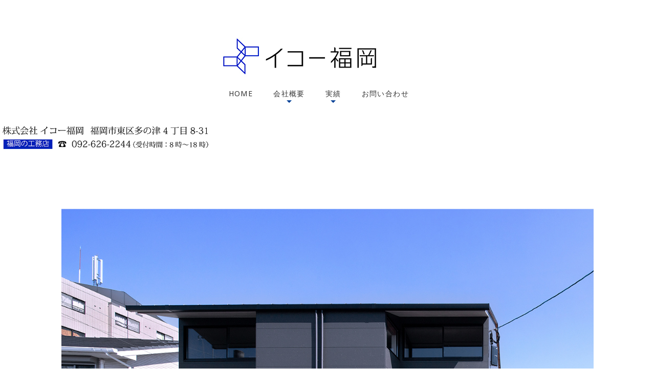

--- FILE ---
content_type: text/html
request_url: http://iko-f.com/mwnoie.html
body_size: 9524
content:
<!DOCTYPE html>
<html lang="ja-JP">
<head>
<meta http-equiv="content-type" content="text/html; charset=UTF-8">
<meta name="robots" content="index">
<meta name="viewport" content="width=device-width, initial-scale=1">
<meta name="description" content="福岡 住宅・病院・店舗の設計施工の工務店。イコー福岡">
<meta property="og:title" content="MWの家｜イコー福岡｜福岡 住宅・病院・店舗の工務店">
<meta property="og:type" content="website">
<meta property="og:image" content="http://iko-f.com//bdflashinfo/thumbnail.png">
<meta property="og:url" content="http://iko-f.com/mwnoie.html">
<meta property="og:site_name" content="イコー福岡">
<meta property="og:description" content="福岡 住宅・病院・店舗の設計施工の工務店。イコー福岡">
<link rel="canonical" href="http://iko-f.com/mwnoie.html">
<title>MWの家｜イコー福岡｜福岡 住宅・病院・店舗の工務店</title>
<link rel="stylesheet" type="text/css" href="_module/styles/bind.css" id="bind-css">
<link rel="stylesheet" type="text/css" href="_dress/pp007b/base.css?1722828828723">
<link rel="stylesheet" type="text/css" href="mwnoie.css?1722828828723c0100" id="page-css">
<link rel="stylesheet" type="text/css" href="_webfonts.css?1722828828732" id="webfont-css">
<script>
  (function(i,s,o,g,r,a,m){i['GoogleAnalyticsObject']=r;i[r]=i[r]||function(){
  (i[r].q=i[r].q||[]).push(arguments)},i[r].l=1*new Date();a=s.createElement(o),
  m=s.getElementsByTagName(o)[0];a.async=1;a.src=g;m.parentNode.insertBefore(a,m)
  })(window,document,'script','https://www.google-analytics.com/analytics.js','ga');

  ga('create', 'UA-88001574-1', 'auto');
  ga('send', 'pageview');

</script>
</head>
<body id="l-1" class="l-1 -dress_pp007b" data-type="responsive" data-ga-traking="true" data-page-animation="none">
<div id="page" class="bg-window ">
<div class="bg-document">
<noscript>
<div id="js-off">
<img src="_module/images/noscript.gif" alt="Enable JavaScript in your browser. このウェブサイトはJavaScriptをオンにしてご覧下さい。">
</div>
</noscript>
<div id="a-header" data-float="false" class="a-header   cssskin-_area_header">
<header>
<div class="site_frame">
<section>
<div id="bk7962" class="b-both_diff -right_large -sp-single_column -blog-article c-sp-space_init c-sp-padding_init is-sp-hide cssskin-_block_header_menu" data-bk-id="bk7962" data-shared="true" data-sharedname="_ヘッダ">
<div class=" g-column">
<div class=" column -col4"></div>
<div class=" column -col8">
<div class=" c-body">
<div class="c-img   ">
<a href="index.html" data-pid="18"><img src="_src/938/iko-rogo.jpg" alt="" id="imgsrc938_1"></a>
</div>
</div>
</div>
<div class=" column -col4">
<div class=" c-body">
 &nbsp;
<br>
<div class="c-img   ">
<img src="_src/1248/tel-2.jpg" alt="" id="imgsrc1248_1">
</div>
</div>
</div>
<div class=" column -col8">
<nav>
<div id="js-globalNavigation" data-slide-type="null" data-btn-position="top_fixed">
<div class=" js-motion">
<ul class="m-motion -f">
<li class=" c-center"><a href="index.html" data-pid="18">HOME</a></li>
<li class=" c-center"><a href="COMPANY3.html" data-pid="60">会社概要</a>
<ul data-template="menuf" class=" c-center">
<li><a href="COMPANY3.html" data-pid="60">イコー福岡とは</a></li>
<li><a href="pg29.html" data-pid="29">会社概要</a></li>
</ul></li>
<li class=" c-center"><a href="works.html" data-pid="33">実績</a>
<ul data-template="menuf" class=" c-center">
<li><a href="clinic.html" data-pid="66">医療</a></li>
<li><a href="jyutaku.html" data-pid="37">住宅</a></li>
<li><a href="tenpo.html" data-pid="785">オフィス・店舗</a></li>
</ul></li>
<li class=" c-center"><a href="contact.html" data-pid="21">お問い合わせ</a>&nbsp;</li>
</ul>
</div>
</div>
<div id="spNavigationTrigger" class=" c-sp_navigation_btn"></div>
</nav>
<p class=" c-body">&nbsp;</p>
</div>
</div>
</div>
</section>
</div>
</header>
</div>
<div id="a-billboard" class="a-billboard    cssskin-_area_billboard">
<div class="site_frame">
<section>
<div id="bk7963" class="b-headlines cssskin-_block_billboard" data-bk-id="bk7963">
<div class=" column -column1">
</div>
</div>
</section>
</div>
</div>
<main>
<div id="a-site_contents" class="a-site_contents  noskin">
<article>
<div class="site_frame">
<div class="g-column">
<div id="a-main" class="a-main column -col12 ">
<section>
<div id="bk7964" class="b-headlines c-space_normal c-sp-space_normal c-sp-padding_normal cssskin-_block_main" data-bk-id="bk7964">
<div class=" column -column1">
<div class="c-none c-center">
<span style="background-color:initial; font-size:1.2em; line-height:1.4;" class=" c-left"><span class="js-slide s-slide-bdWidthFull s-slide-auto s-slide-loop s-slide-size_limit" data-interval="4000" data-duration="800" data-width="1280" data-height="960" data-imagewidth="" data-imageheight="" data-apply-area="0" data-use-background="0"> <span class="s-slide-img"><img src="_src/14323/mw10.jpg" alt=""> </span><span class="s-slide-img"><img src="_src/14314/mw1.jpg" alt=""> </span><span class="s-slide-img"><img src="_src/14315/mw2.jpg" alt=""> </span><span class="s-slide-img"><img src="_src/14316/mw3.jpg" alt=""> </span><span class="s-slide-img"><img src="_src/14317/mw4.jpg" alt=""> </span><span class="s-slide-img"><img src="_src/14318/mw5.jpg" alt=""> </span><span class="s-slide-img"><img src="_src/14319/mw6.jpg" alt=""> </span><span class="s-slide-img"><img src="_src/14320/mw7.jpg" alt=""> </span><span class="s-slide-img"><img src="_src/14321/mw8.jpg" alt=""> </span><span class="s-slide-img"><img src="_src/14322/mw9.jpg" alt=""> </span> </span>&nbsp;</span>
</div>
<div class="c-none c-left">
<span style="background-color:initial; line-height:1.4;" class=" d-small_font c-left"><a href="clinic.html" data-pid="66">&lt; 戻る</a><br></span>
</div>
</div>
</div>
</section>
</div>
</div>
</div>
</article>
</div>
</main>
<div id="a-footer" data-float="false" class="a-footer   cssskin-_area_footer">
<footer>
<div class="site_frame">
<div id="bk7970" class="b-plain -blog-article c-sp-space_normal bd-sm-smart cssskin-_block_footer" data-bk-id="bk7970" data-shared="true" data-sharedname="_トップへ">
<div class=" column -column1">
<div class="c-none c-center">
<a href="#" class="c-link_top js-link_scroller"><span>ページトップへ</span></a>
</div>
</div>
</div>
<div id="bk7971" class="b-plain -blog-article c-sp-space_narrow c-padding_normal c-sp-padding_normal cssskin-_block_footer" data-bk-id="bk7971" data-shared="true" data-sharedname="_フッタ">
<div class=" g-column -col3 -sp-col1">
<div class=" column -column1">
<div class=" c-body c-left">
<span class=" d-smallest_font d-ming"><a href="index.html" data-pid="18" class="btn-default">トップ</a></span>
</div>
<div class=" c-body c-left">
<span class=" d-smallest_font d-ming"><a href="COMPANY3.html" data-pid="60" class="btn-default">イコー福岡とは</a></span>
</div>
<div class=" c-body c-left">
<span class=" d-smallest_font d-ming"><a href="pg29.html" data-pid="29" class="btn-default">会社概要</a></span>
</div>
</div>
<div class=" column -column2">
<div class=" c-body c-left">
<span class=" d-smallest_font d-ming"><a href="works.html" data-pid="33" class="btn-default">実績</a></span>
</div>
<div class=" c-body c-left">
<span class=" d-smallest_font d-ming"><a href="clinic.html" data-pid="66" class="btn-default">医療</a></span>
</div>
<div class=" c-body c-left">
<span class=" d-smallest_font d-ming"><a href="jyutaku.html" data-pid="37" class="btn-default">住宅</a></span>
</div>
<div class=" c-body c-left">
<span class=" d-smallest_font"><a href="tenpo1.html" data-pid="366" class="btn-default">オフィス・店舗</a></span>
</div>
<p class=" c-body"><span style="color:#ffffff;" class=" d-smallest_font d-ming"><a href="contact.html" data-pid="21" class="btn-default">お問い合わせ</a></span></p>
</div>
<div class=" column -column3 -column-lasts">
<div class=" c-body c-left">
<span style="color:#ffffff;" class=" d-small_font d-ming">福岡 住宅・病院・店舗の工務店。イコー福岡</span>
</div>
<div class=" c-body c-left">
<span style="color:#ffffff;" class=" d-small_font d-ming">株式会社イコー福岡</span>
</div>
<div class=" c-body c-left">
<span style="color:#ffffff;" class=" d-small_font d-ming">〒813-0034　福岡市東区多の津4丁目8-31</span>
</div>
<div class=" c-body c-left">
<span style="color:#ffffff;" class=" d-small_font d-ming">TEL：092-626-2244　FAX：092-626-2240</span>
</div>
</div>
</div>
</div>
</div>
</footer>
</div>
</div>
</div>
<script type="text/javascript">
<!--
var css_list = ['//fonts.googleapis.com/css?family=Noto Sans:regular,italic,700,700italic','//fonts.googleapis.com/css?family=Pathway Gothic One:regular','_cssskin/_area_side_a.css','_cssskin/_area_billboard.css','_cssskin/_area_ghost_header.css','_cssskin/_area_main.css','_cssskin/_area_header.css','_cssskin/_area_side_b.css','_cssskin/_area_footer.css','_cssskin/_block_footer.css','_cssskin/_block_header_menu.css','_cssskin/_block_side_a.css','_cssskin/_block_side_b.css','_cssskin/_block_billboard.css','_cssskin/_block_main.css','_csslinkbtn/btn-import.css'];
//-->
</script>
<script src="_module/lib/lib.js"></script>
<script src="_module/scripts/bind.js" id="script-js"></script>
<!--[if lt IE 9]><script src="_module/lib/html5shiv.min.js"></script><![endif]-->
<!-- custom_tags_start -->
<script type="text/javascript">
</script>
<!-- custom_tags_end -->
</body>
</html>

--- FILE ---
content_type: text/css
request_url: http://iko-f.com/_dress/pp007b/base.css?1722828828723
body_size: 15592
content:
@charset "utf-8";.-dress_pp007b .a-header .m-motion.-j {vertical-align:bottom;}.-dress_pp007b .c-page_title {font-size:3em;color:#000000;}.-dress_pp007b .c-lead {background-position:center bottom;background-repeat:no-repeat;color:#000000;padding-bottom:20px;background-image:url("images/pp007_b_2.png");}.-dress_pp007b .c-title {background-color:rgb(0,63,150);background-repeat:no-repeat;background-position:center bottom;letter-spacing:0.1em;font-size:2em;line-height:1.3;display:inline-block;color:#ffffff;padding-right:2em;padding-left:2em;margin:0px;}.-dress_pp007b .c-small_headline {color:#000000;border-left:8px solid #ff8d04;padding-left:10px;}.-dress_pp007b .c-hr {border-right-style:none;border-left-style:none;border-top-style:none;border-bottom:2px dotted #cccccc;}.-dress_pp007b .c-body {color:#000000;font-size:14px;margin-top:20px;}.-dress_pp007b .c-large_headline {color:#000000;margin-bottom:10px;}.-dress_pp007b .c-enclosure {background-color:rgb(255,255,255);font-size:0.6em;border-style:none;}.-dress_pp007b .m-motion.-j .lavalamp-object {background-image:url("images/pp007_01_021.png");background-repeat:no-repeat;background-position:center bottom;border-style:none;margin-top:26px;}.-dress_pp007b .m-motion.-j li {display:inline-block;float:none;margin-top:1em;margin-right:-1.5em;margin-left:-1.5em;}.-dress_pp007b .m-motion.-j {text-align:center;}.-dress_pp007b .m-motion.-g .lavalamp-object {background-color:rgb(255,141,4);}.-dress_pp007b .m-motion.-j a {color:#000000;font-size:1.2em;}.-dress_pp007b .m-motion.-j li .c-unlink {color:#000000;font-size:1.2em;}.-dress_pp007b .m-motion.-i li a {background-color:rgb(0,63,150);color:#ffffff;}.-dress_pp007b .m-motion.-h li a {color:#ffffff;background-color:rgb(0,63,150);}.-dress_pp007b .m-motion.-f > li > a + ul:before {border-top:5px solid #003f96;}.-dress_pp007b .m-motion.-f > li > .c-unlink + ul:before {border-top:5px solid #003f96;}.-dress_pp007b .m-motion.-f > li > ul li:first-child:before {border-bottom:5px solid #003f96;}.-dress_pp007b .m-motion.-f > li > ul > li a {background-color:rgb(0,63,150);color:#ffffff;}.-dress_pp007b .m-motion.-f > li > ul > li .c-unlink {color:#ffffff;background-color:rgb(0,63,150);}.-dress_pp007b .m-motion.-f li a:hover {background-color:transparent;}.-dress_pp007b .m-motion.-f > li > ul > li a:hover {background-color:rgb(255,141,4);}.-dress_pp007b .c-menu.-menu_a li {border-style:none;}.-dress_pp007b .c-menu.-menu_a {border-style:none;}.-dress_pp007b .c-menu.-menu_b {border-style:none;}.-dress_pp007b .c-menu.-menu_b li {border-style:none;}.-dress_pp007b .c-menu.-menu_c li a {background-color:rgb(0,63,150);color:#ffffff;line-height:2;}.-dress_pp007b .c-menu.-menu_c li .c-unlink {background-color:rgb(0,63,150);color:#ffffff;line-height:2;}.-dress_pp007b .c-menu.-menu_c {background-color:rgb(0,63,150);}.-dress_pp007b .c-menu.-menu_d li a {background-color:rgb(0,63,150);color:#ffffff;}.-dress_pp007b .c-menu.-menu_d li .c-unlink {color:#ffffff;background-color:rgb(0,63,150);}.-dress_pp007b .c-menu.-menu_d {background-color:rgb(0,63,150);}.-dress_pp007b .c-menu.-menu_e {background-image:url("images/transparent.gif");background-image:linear-gradient(to bottom,#003f96 50%,#004496 50%);border-style:none;}.-dress_pp007b .c-menu.-menu_e li a {background-image:linear-gradient(to bottom,#003f96 50%,#004496 50%);color:#ffffff;}.-dress_pp007b .c-menu.-menu_e li .c-unlink {background-image:linear-gradient(to bottom,#003f96 50%,#004496 50%);color:#ffffff;}.-dress_pp007b .c-menu.-menu_e li ul {margin-left:0px;}.-dress_pp007b .c-menu li a {border-style:none;}.-dress_pp007b .m-motion li a {border-style:none;}.-dress_pp007b .c-menu.-menu_c li {border-style:none;}.-dress_pp007b .c-menu.-menu_c li a:hover {color:#ff8d04;}.-dress_pp007b .m-motion.-f > li > a:hover {border-style:none;}.-dress_pp007b .c-menu.-menu_d li a:hover {color:#ff8d04;}.-dress_pp007b .c-list_table {border-style:none;}.-dress_pp007b .c-list_table td {vertical-align:text-top;border-right-style:none;border-left-style:none;border-top-style:none;border-bottom:1px dotted #cccccc;}.-dress_pp007b .c-list_table th {vertical-align:text-top;border-right-style:none;border-left-style:none;border-top-style:none;border-bottom:1px dotted #cccccc;}.-dress_pp007b .c-list_news {border-style:none;}.-dress_pp007b .c-list_news th {border-right-style:none;border-left-style:none;border-top-style:none;border-bottom:2px dotted #cccccc;}.-dress_pp007b .c-list_news td {border-right-style:none;border-left-style:none;border-top-style:none;border-bottom:2px dotted #cccccc;}.-dress_pp007b .c-cart .c-cart_table th {border:1px solid #9f9f9f;}.-dress_pp007b .c-cart .c-cart_table td {border:1px solid #9f9f9f;}.-dress_pp007b .c-link_top {background-image:url("images/pp007.png");height:33px;background-repeat:no-repeat;background-position:center top;display:inline-block;width:90px;line-height:1;opacity:1;vertical-align:bottom;padding:0px;margin:0px;}.-dress_pp007b .c-link_top span {display:none;}.-dress_pp007b .b-tab_navigation li a {background-color:rgb(255,255,255);border-style:none;}.-dress_pp007b.b-tab_navigation li a {background-color:rgb(255,255,255);border-style:none;}.-dress_pp007b .b-tab_navigation li.-active a {background-color:rgb(0,63,150);color:#ffffff;}.-dress_pp007b.b-tab_navigation li.-active a {background-color:rgb(0,63,150);color:#ffffff;}.-dress_pp007b .b-tab_navigation li a:hover {background-color:rgb(0,63,150);color:#ffffff;}.-dress_pp007b.b-tab_navigation li a:hover {background-color:rgb(0,63,150);color:#ffffff;}.-dress_pp007b .b-accordion_navigation.-active a {background-color:rgb(0,63,150);color:#ffffff;}.-dress_pp007b.b-accordion_navigation.-active a {background-color:rgb(0,63,150);color:#ffffff;}.-dress_pp007b .b-accordion_navigation a:hover {background-color:rgb(0,63,150);color:#ffffff;}.-dress_pp007b.b-accordion_navigation a:hover {background-color:rgb(0,63,150);color:#ffffff;}.-dress_pp007b .b-accordion_navigation a {background-color:rgb(255,255,255);border-style:none;}.-dress_pp007b.b-accordion_navigation a {background-color:rgb(255,255,255);border-style:none;}.-dress_pp007b .b-tab_contents {padding:1em;}.-dress_pp007b.b-tab_contents {padding:1em;}.-dress_pp007b .b-accordion .column {padding:1em;}.-dress_pp007b.b-accordion .column {padding:1em;}.-dress_pp007b .b-both_diff .c-large_headline {border-bottom:2px solid #003f96;padding-bottom:15px;}.-dress_pp007b.b-both_diff .c-large_headline {border-bottom:2px solid #003f96;padding-bottom:15px;}.-dress_pp007b .a-header .column.-column3 {vertical-align:middle;padding-top:1.4em;}.-dress_pp007b .a-footer {line-height:0.5;}.-dress_pp007b .a-billboard .b-both_diff .c-img {background-color:rgb(226,4,27);}.-dress_pp007b .a-main .b-both_diff .c-img {text-align:center;margin:0px;}.-dress_pp007b .a-footer .b-float .c-title {font-size:3em;}.-dress_pp007b .a-site_contents {padding-top:50px;}.-dress_pp007b .a-header .column {margin-bottom:0px;}.-dress_pp007b .a-footer .c-title {background-color:transparent;color:#003f96;line-height:2;font-size:3em;display:block;background-image:url("images/transparence.png");}.-dress_pp007b .a-header .b-plain .column.-column1 {background-color:rgb(0,63,150);padding-top:20px;}.-dress_pp007b .a-header .c-body {margin:0px 15px 0px 0px;}.-dress_pp007b .a-header .-col3 > .column .c-body {font-size:23px;}.-dress_pp007b .a-footer .b-both_diff .c-credit {text-align:right;color:#ffffff;}.-dress_pp007b .a-footer .b-both_diff {color:#ffffff;background-color:rgb(0,63,150);}.-dress_pp007b .a-footer .b-both_diff.-left_large .column.-col8 {text-align:left;}.-dress_pp007b .a-footer .b-both_diff.-left_large .column.-col4 {text-align:right;}.-dress_pp007b .a-footer .b-both_diff .c-body {color:#ffffff;margin:0px;}.-dress_pp007b .a-footer .b-both_diff.-right_large .column.-col4 {text-align:left;vertical-align:text-bottom;}.-dress_pp007b .a-footer .b-both_diff.-right_large .column.-col8 {text-align:right;vertical-align:text-bottom;}.-dress_pp007b .a-header a {border-style:none;}.-dress_pp007b .a-footer a {border-style:none;}.-dress_pp007b .a-header .c-title {background-color:transparent;background-image:url("images/transparence.png");text-align:center;color:#003f96;}.-dress_pp007b .a-billboard {color:#ffffff;background-color:rgb(51,51,51);}.-dress_pp007b .a-billboard .c-title {background-color:transparent;background-image:url("images/transparence.png");display:block;color:#ffffff;}.-dress_pp007b .a-billboard .c-lead {background-image:url("images/transparence.png");color:#ffffff;}.-dress_pp007b .a-billboard .c-body {color:#ffffff;}.-dress_pp007b .a-billboard .c-large_headline {color:#ffffff;}.-dress_pp007b .a-billboard .c-blockquote {color:#ffffff;}.-dress_pp007b .a-billboard .c-note {color:#ffffff;}.-dress_pp007b .a-billboard .c-credit {color:#ffffff;}.-dress_pp007b .a-billboard .c-page_title {color:#ffffff;}.-dress_pp007b .a-billboard .b-plain .c-title {padding:1em;}.-dress_pp007b .a-header .b-plain .column.-column3 {vertical-align:middle;padding-top:1.4em;}.-dress_pp007b .a-header .b-album .c-title {display:block;text-align:center;}.-dress_pp007b .a-billboard a {color:#ffffff;border-style:none;}.-dress_pp007b .a-billboard .c-small_headline {color:#ffffff;}.-dress_pp007b .a-billboard .c-enclosure {color:#555555;}.-dress_pp007b .a-side-b .b-headlines .c-enclosure {background-color:rgba(255, 255, 255, 0.5);}.-dress_pp007b .a-footer .c-enclosure {background-color:rgba(255, 255, 255, 0.5);}.-dress_pp007b .a-footer .b-both_diff .c-title {color:#ffffff;}.-dress_pp007b .a-footer .b-both_diff .c-page_title {color:#ffffff;}.-dress_pp007b .a-footer .b-both_diff .c-note {color:#ffffff;}.-dress_pp007b .a-footer .b-both_diff .c-blockquote {color:#ffffff;}.-dress_pp007b .a-footer .b-both_diff .c-img_comment {color:#ffffff;}.-dress_pp007b .a-footer .b-both_diff .c-lead {color:#ffffff;}.-dress_pp007b .a-footer .b-both_diff .c-small_headline {color:#ffffff;}.-dress_pp007b .a-footer .b-both_diff .c-large_headline {color:#ffffff;}.-dress_pp007b .bg-window {background-image:url("images/pp007a.png");background-repeat:repeat;}.-dress_pp007b a:hover {opacity:1;color:#ff8d04;border-color:#fff168;}.-dress_pp007b  {letter-spacing:0.1em;}.-dress_pp007b a {color:#000000;border-right-style:none;border-left-style:none;border-left-color:#000000;border-top-color:#000000;border-right-color:#000000;border-top-style:none;border-bottom:1px dotted #000000;}.-dress_pp007b a:active {color:#000000;}.-dress_pp007b ::selection {color:#000000;}.-dress_pp007b .a-billboard .c-enclosure a {color:#003f96;}.-dress_pp007b .a-billboard .b-tab a {color:#ff8d04;}.-dress_pp007b .a-billboard .b-accordion a {color:#ff8d04;}.-dress_pp007b .a-billboard .b-accordion .c-current {color:#ffffff;background-color:#003f96;}.-dress_pp007b .a-billboard .m-motion.-j a {color:#ffffff;}.-dress_pp007b .a-billboard .m-motion.-j .c-unlink {color:#ffffff;}.-dress_pp007b .a-billboard .m-motion.-f a {color:#ffffff;}.-dress_pp007b .a-billboard .m-motion.-f .c-unlink {color:#ffffff;}.-dress_pp007b .a-billboard .m-motion.-g a {color:#ffffff;}.-dress_pp007b .a-billboard .m-motion.-g .c-unlink {color:#ffffff;}.-dress_pp007b .a-billboard .b-accordion .column {background-color:transparent;}.-dress_pp007b .c-blog-new {color:#ffffff;background-color:#ff8d04;}.-dress_pp007b .c-blog-category {margin:1em;}.-dress_pp007b .-blog-article .c-title {text-align:center;width:100%;}.-dress_pp007b .-blog-article .c-small_headline {margin-top:2em;}.-dress_pp007b .a-header .c-menu.-menu_a a {color:#ffffff;}.-dress_pp007b .a-billboard .c-menu.-menu_a a {color:#ffffff;}.-dress_pp007b .a-billboard .c-menu.-menu_b a {color:#ffffff;}.-dress_pp007b .a-header .c-menu.-menu_b a {color:#ffffff;}.-dress_pp007b .a-header .m-motion.-g a {color:#ffffff;}@media only screen and (max-width: 641px) {.-dress_pp007b .c-blockquote {font-size:1em;}.-dress_pp007b .c-page_title {font-size:2em;}.-dress_pp007b .c-title {font-size:1.5em;}.-dress_pp007b .c-large_headline {font-size:1.2em;margin-top:20px;}.-dress_pp007b .c-small_headline {font-size:1.2em;}.-dress_pp007b .c-body {font-size:13px;}.-dress_pp007b .c-lead {font-size:1em;font-weight:bold;}.-dress_pp007b .c-list_news td {padding:0px 0px 1em 0px;}.-dress_pp007b .c-list_news th {border-style:none;padding:1em 0px 0em 0px;}.-dress_pp007b .a-site_contents {padding:0px;}.-dress_pp007b .a-footer .c-page_title {text-align:center;}.-dress_pp007b .a-footer .c-img {margin:0px;}.-dress_pp007b .a-footer .c-credit {text-align:center;}.-dress_pp007b .a-footer .c-title {text-align:center;}.-dress_pp007b .a-header .-col3 > .column {float:left;}.-dress_pp007b .a-header .b-plain .column.-column3 {text-align:right;}.-dress_pp007b .a-footer .b-both_diff.-right_large .column.-col4 {width:15%;}.-dress_pp007b .a-footer .b-both_diff.-right_large .column.-col8 {width:83%;}.-dress_pp007b .c-device_outer {background-color:#003f96;}.-dress_pp007b .c-device_outer .c-device_changer {color:#ffffff;border:1px solid rgb(255, 255, 255);}.-dress_pp007b .a-header {line-height:0;}}@media print,screen and (max-width: 768px) {.-dress_pp007b #js-globalNavigation {background-image:url("images/00.png");box-shadow:0px 0px 10px rgba(0, 0, 0, 0.65);width:96%;}.-dress_pp007b #js-globalNavigation .c-menu li,.-dress_pp007b #js-globalNavigation .m-motion li {background-color:transparent;background-image:url("images/transparence.png");}.-dress_pp007b #spNavigationTrigger {border-radius:6px;margin-top:20px;}.-dress_pp007b .m-motion.-g li {border-style:none;}.-dress_pp007b .m-motion.-g {border-style:none;}.-dress_pp007b .m-motion.-j li {border-style:none;}.-dress_pp007b .m-motion.-j {border-style:none;}.-dress_pp007b .m-motion.-f > li > ul > li a {background-color:transparent;color:#777777;}.-dress_pp007b .m-motion.-f > li > ul > li .c-unlink {background-color:transparent;color:#777777;}.-dress_pp007b .m-motion.-f li {border-style:none;}.-dress_pp007b .m-motion.-f {border-style:none;}.-dress_pp007b .m-motion.-f li a:hover {background-color:transparent;}.-dress_pp007b .m-motion.-f > li > ul > li a:hover {background-color:transparent;}.-dress_pp007b .m-motion.-i li {border-style:none;}.-dress_pp007b .m-motion.-h li {border-style:none;}.-dress_pp007b .c-menu.-v.-menu_a li a {border-style:none;}.-dress_pp007b .c-menu.-v.-menu_a li .c-unlink {border-style:none;}.-dress_pp007b .c-menu.-v.-menu_b li a {border-style:none;}.-dress_pp007b .c-menu.-v.-menu_b li .c-unlink {border-style:none;}.-dress_pp007b .c-menu.-menu_c {padding:0px;}.-dress_pp007b #js-globalNavigation .c-menu,.-dress_pp007b #js-globalNavigation .m-motion {background-color:transparent;background-image:url("images/pp007a.png");border-style:none;}.-dress_pp007b #js-globalNavigation .c-menu li a,.-dress_pp007b #js-globalNavigation .m-motion li a {background-color:transparent;background-image:url("images/transparence.png");color:#555555;text-align:left;border-style:none;padding:0px 20px 0px 20px;}.-dress_pp007b #js-globalNavigation .c-menu li .c-unlink,.-dress_pp007b #js-globalNavigation .m-motion li .c-unlink {background-color:transparent;background-image:url("images/transparence.png");text-align:left;color:#555555;border-style:none;padding:0px 20px 0px 20px;}.-dress_pp007b #js-globalNavigation .c-menu li.c-sp-closer,.-dress_pp007b #js-globalNavigation .m-motion li.c-sp-closer {text-align:right;padding-top:10px;}.-dress_pp007b #js-globalNavigation .c-menu li.c-sp-closer a,.-dress_pp007b #js-globalNavigation .m-motion li.c-sp-closer a {text-align:right;}.-dress_pp007b .m-motion.-f > li {text-align:left;}.-dress_pp007b .m-motion.-f > li > ul > li {text-align:left;}}/* created version 8.13*/

--- FILE ---
content_type: text/css
request_url: http://iko-f.com/mwnoie.css?1722828828723c0100
body_size: 4974
content:
#a-header,#a-ghost_header,#a-billboard,#a-site_contents,#a-footer{max-width:100%}#a-site_contents{max-width:1160px}#page .bg-document{background-image:none}#page{background-image:none}body{background-color:#fff}#a-billboard{background-color:transparent}#a-side-a{padding:0 30px 0 0}@media only screen and (max-width:641px){#a-header{padding:0}#a-ghost_header{padding:0}#a-billboard{padding:0}#a-main{padding:0}#a-side-a{padding:0 30px 0 30px}#a-side-b{padding:0}#a-footer{padding:0}}#bk7962{background-color:#fff}#bk7964{background-color:transparent}#bk7964>div{margin:0 auto;max-width:100%}#bk7964>div{padding-left:60px;padding-top:30px;padding-right:60px;padding-bottom:60px}#bk7965>div{padding-left:0;padding-top:0;padding-right:0;padding-bottom:30px}#bk7970>div{padding-left:0;padding-top:30px;padding-right:0;padding-bottom:0}#bk7966>div{padding-left:0;padding-top:0;padding-right:0;padding-bottom:0}#bk7971{background-color:#003f96}#bk7968>div{padding-left:0;padding-top:16px;padding-right:0;padding-bottom:0}@media only screen and (max-width:641px){#bk7962.b-plain>.column,#bk7962.b-plain>.g-column,#bk7962.b-both_diff>.column,#bk7962.b-both_diff>.g-column,#bk7962.b-headlines>.column,#bk7962.b-headlines>.g-column,#bk7962.b-album>.column,#bk7962.b-album>.g-column,#bk7962.b-tab>.column,#bk7962.b-tab>.g-column,#bk7962.b-accordion>.column,#bk7962.b-accordion>.g-column{margin:0 auto;max-width:100%}#bk7963.b-plain>.column,#bk7963.b-plain>.g-column,#bk7963.b-both_diff>.column,#bk7963.b-both_diff>.g-column,#bk7963.b-headlines>.column,#bk7963.b-headlines>.g-column,#bk7963.b-album>.column,#bk7963.b-album>.g-column,#bk7963.b-tab>.column,#bk7963.b-tab>.g-column,#bk7963.b-accordion>.column,#bk7963.b-accordion>.g-column{margin:0 auto;max-width:100%}#bk7964.b-plain>.column,#bk7964.b-plain>.g-column,#bk7964.b-both_diff>.column,#bk7964.b-both_diff>.g-column,#bk7964.b-headlines>.column,#bk7964.b-headlines>.g-column,#bk7964.b-album>.column,#bk7964.b-album>.g-column,#bk7964.b-tab>.column,#bk7964.b-tab>.g-column,#bk7964.b-accordion>.column,#bk7964.b-accordion>.g-column{margin:0 auto;max-width:1020px}#bk7964>div{padding-left:15px;padding-top:15px;padding-right:15px;padding-bottom:15px}#bk7965.b-plain>.column,#bk7965.b-plain>.g-column,#bk7965.b-both_diff>.column,#bk7965.b-both_diff>.g-column,#bk7965.b-headlines>.column,#bk7965.b-headlines>.g-column,#bk7965.b-album>.column,#bk7965.b-album>.g-column,#bk7965.b-tab>.column,#bk7965.b-tab>.g-column,#bk7965.b-accordion>.column,#bk7965.b-accordion>.g-column{margin:0 auto;max-width:100%}#bk7965>div{padding-left:15px;padding-top:15px;padding-right:15px;padding-bottom:15px}#bk7969.b-plain>.column,#bk7969.b-plain>.g-column,#bk7969.b-both_diff>.column,#bk7969.b-both_diff>.g-column,#bk7969.b-headlines>.column,#bk7969.b-headlines>.g-column,#bk7969.b-album>.column,#bk7969.b-album>.g-column,#bk7969.b-tab>.column,#bk7969.b-tab>.g-column,#bk7969.b-accordion>.column,#bk7969.b-accordion>.g-column{margin:0 auto;max-width:100%}#bk7970.b-plain>.column,#bk7970.b-plain>.g-column,#bk7970.b-both_diff>.column,#bk7970.b-both_diff>.g-column,#bk7970.b-headlines>.column,#bk7970.b-headlines>.g-column,#bk7970.b-album>.column,#bk7970.b-album>.g-column,#bk7970.b-tab>.column,#bk7970.b-tab>.g-column,#bk7970.b-accordion>.column,#bk7970.b-accordion>.g-column{margin:0 auto;max-width:100%}#bk7970>div{padding-left:0;padding-top:30px;padding-right:0;padding-bottom:0}#bk7966.b-plain>.column,#bk7966.b-plain>.g-column,#bk7966.b-both_diff>.column,#bk7966.b-both_diff>.g-column,#bk7966.b-headlines>.column,#bk7966.b-headlines>.g-column,#bk7966.b-album>.column,#bk7966.b-album>.g-column,#bk7966.b-tab>.column,#bk7966.b-tab>.g-column,#bk7966.b-accordion>.column,#bk7966.b-accordion>.g-column{margin:0 auto;max-width:100%}#bk7966>div{padding-left:15px;padding-top:15px;padding-right:15px;padding-bottom:15px}#bk7971.b-plain>.column,#bk7971.b-plain>.g-column,#bk7971.b-both_diff>.column,#bk7971.b-both_diff>.g-column,#bk7971.b-headlines>.column,#bk7971.b-headlines>.g-column,#bk7971.b-album>.column,#bk7971.b-album>.g-column,#bk7971.b-tab>.column,#bk7971.b-tab>.g-column,#bk7971.b-accordion>.column,#bk7971.b-accordion>.g-column{margin:0 auto;max-width:100%}#bk7967.b-plain>.column,#bk7967.b-plain>.g-column,#bk7967.b-both_diff>.column,#bk7967.b-both_diff>.g-column,#bk7967.b-headlines>.column,#bk7967.b-headlines>.g-column,#bk7967.b-album>.column,#bk7967.b-album>.g-column,#bk7967.b-tab>.column,#bk7967.b-tab>.g-column,#bk7967.b-accordion>.column,#bk7967.b-accordion>.g-column{margin:0 auto;max-width:1020px}#bk7968.b-plain>.column,#bk7968.b-plain>.g-column,#bk7968.b-both_diff>.column,#bk7968.b-both_diff>.g-column,#bk7968.b-headlines>.column,#bk7968.b-headlines>.g-column,#bk7968.b-album>.column,#bk7968.b-album>.g-column,#bk7968.b-tab>.column,#bk7968.b-tab>.g-column,#bk7968.b-accordion>.column,#bk7968.b-accordion>.g-column{margin:0 auto;max-width:1020px}#bk7968>div{padding-left:15px;padding-top:15px;padding-right:15px;padding-bottom:60px}}

--- FILE ---
content_type: text/css
request_url: http://iko-f.com/_webfonts.css?1722828828732
body_size: 531
content:
@charset "utf-8";
.c-body,li,dt,dd,th,td { font-family: 'Noto Sans', sans-serif; }
.c-large_headline { font-family: 'Noto Sans', sans-serif; }
.c-small_headline { font-family: 'Noto Sans', sans-serif; }
.c-lead { font-family: 'Noto Sans', sans-serif; }
.c-blockquote { font-family: 'Noto Sans', sans-serif; }
.c-enclosure { font-family: 'Noto Sans', sans-serif; }
.c-note { font-family: 'Noto Sans', sans-serif; }
.c-credit { font-family: 'Noto Sans', sans-serif; }
.c-page_title { font-family: 'Pathway Gothic One', sans-serif; }


--- FILE ---
content_type: text/css
request_url: http://iko-f.com/_cssskin/_block_header_menu.css
body_size: 529
content:
@charset "UTF-8";

.cssskin-_block_header_menu .column.-column1 {
  width: 8% !important;
  height: 80px;
}

.cssskin-_block_header_menu .column.-column2 {
  width: 72% !important;
}

.cssskin-_block_header_menu .column.-column3 {
  width: 20% !important;
  height: 80px;
}

@media (max-width: 641px) {
.cssskin-_block_header_menu .column.-column1 {
  width: 20% !important;
}

.cssskin-_block_header_menu .column.-column2 {
  width: 5% !important;
}

.cssskin-_block_header_menu .column.-column3 {
  width: 75% !important;
}

}


--- FILE ---
content_type: text/css
request_url: http://iko-f.com/_csslinkbtn/btn-import.css
body_size: 163
content:
@import url("btn-default.css");
@import url("btn-primary.css");
@import url("btn-submit.css");
@import url("btn-info.css");
@import url("btn-attention.css");


--- FILE ---
content_type: text/css
request_url: http://iko-f.com/_plugins/slide/bdWidthFull/style.css
body_size: 1477
content:
.box_widthFull{
	position: relative;
	width: 100%;
	overflow: hidden;
	vertical-align: top;
}

.box_widthFull > ul{
	position: relative;
	list-style: none;
	margin: 0px;
}

.box_widthFull > ul:after{
	content: "";
	clear: both;
	height: 0;
	display: block;
	visibility: hidden;
}

.box_widthFull > ul > li{
	position: absolute;
	float: left;
	overflow: hidden;
	list-style: none;
	margin: 0;
	line-height: 1.0;
}

.box_widthFull > ul > li a {
	border: none;
	padding: 0px;
}

.box_widthFull > ul > li a img {
	padding:0px;
}

.box_widthFull > ul > li div{
	padding: 20px;
	bottom: 10px;
	left: 20px;
	right: 20px;
	z-index: 1000;
	position: absolute;
	background: #CBBFAE;
	background: rgba(190,176,155, 0.4);
	border-left: 4px solid rgba(255,255,255,0.7);
	-ms-filter:"progid:DXImageTransform.Microsoft.Alpha(Opacity=80)";
	filter: alpha(opacity=80);	
	opacity: 0.7;
	color: #fff;

	-webkit-transition: all 200ms;
	-moz-transition: all 200ms;
	-o-transition: all 200ms;
	-ms-transition: all 200ms;
/*	transition: all 200ms;*/
}

.box_widthFull > ul > li div h3{
	font-size: 16px;
	color: #fff;
	text-shadow: 1px 1px 1px rgba(0,0,0,0.3);
	text-align: left;
    word-wrap: break-word;
}

/* mobile */
.box_widthFull > ul > li div.mb-title{
    bottom: 5px;
    left: 5px;
    right: 5px;
    padding: 10px;
}

.box_widthFull > ul > li div h3.mb-title{
    font-size: 12px;
}

.box_widthFull span.map{
	display: block;
	position: absolute;
	top: 0;
	bottom: 0;
	cursor:pointer;
}

--- FILE ---
content_type: text/css
request_url: http://iko-f.com/_csslinkbtn/btn-default.css
body_size: 686
content:
a.btn-default {
  display: inline-block;
  background: transparent;
  color: #ffffff;
  border: 1px solid #ffffff;
  border-radius: 2px;
  min-width: 2.4em;
  font-size: 120%;
  line-height: 1.3;
  text-align: center;
  text-decoration: none;
  cursor: pointer;
  padding: 0.5em;
  transition: all 0.2s;
}
a.btn-default:visited {
  background: transparent;
  color: #ffffff;
  border: 1px solid #ffffff;
  text-decoration: none;
}
a.btn-default:active {
  background: #3498db;
  color: #ffffff;
  border: 1px solid #3498db;
  text-decoration: none;
}
a.btn-default:hover {
  background: #3498db;
  color: #ffffff;
  border: 1px solid #3498db;
  text-decoration: none;
  opacity: 1;
}




--- FILE ---
content_type: text/css
request_url: http://iko-f.com/_csslinkbtn/btn-primary.css
body_size: 286
content:
.btn-primary {
  background-color: #4ac789;
  color: #ffffff;
  border: 2px solid #369d68;
	min-width: 100px;
	line-height: 1.9;
	text-align:center;
	cursor:pointer;
	padding: 0.5em;
}
.btn-primary:hover {
  background-color: #369d68;
  border: 2px solid #369d68;
  color: #ffffff;
}




--- FILE ---
content_type: text/css
request_url: http://iko-f.com/_csslinkbtn/btn-submit.css
body_size: 276
content:
.dddddd {
  background-color: #ff00ff;
  color: #ffffff;
  border: 2px solid #369d68;
	min-width: 100px;
	line-height: 1.9;
	text-align:center;
	cursor:pointer;
	padding: 0.5em;
}
.dddddd:hover {
  background-color: #369d68;
  border: 2px solid #369d68;
  color: #ffffff;
}




--- FILE ---
content_type: text/css
request_url: http://iko-f.com/_csslinkbtn/btn-info.css
body_size: 280
content:
.btn-info {
  background-color: #3f5871;
  color: #ffffff;
  border: 2px solid #2c3e50;
	min-width: 100px;
	line-height: 1.9;
	text-align:center;
	cursor:pointer;
	padding: 0.5em;
}
.btn-info:hover {
  background-color: #2c3e50;
  border: 2px solid #2c3e50;
  color: #ffffff;
}




--- FILE ---
content_type: text/css
request_url: http://iko-f.com/_csslinkbtn/btn-attention.css
body_size: 279
content:
.btn-attention{
	background-color: #c0392b;
	border: 2px solid #a32f24;
	color: #ffffff;
	min-width: 100px;
	line-height: 1.9;
	text-align:center;
	cursor:pointer;
	padding: 0.5em;
}
.btn-attention:hover{
	background-color: #a32f24;
	border: 2px solid #a32f24;
	color: #ffffff;
}

--- FILE ---
content_type: text/plain
request_url: https://www.google-analytics.com/j/collect?v=1&_v=j102&a=96295912&t=pageview&_s=1&dl=http%3A%2F%2Fiko-f.com%2Fmwnoie.html&ul=en-us%40posix&dt=MW%E3%81%AE%E5%AE%B6%EF%BD%9C%E3%82%A4%E3%82%B3%E3%83%BC%E7%A6%8F%E5%B2%A1%EF%BD%9C%E7%A6%8F%E5%B2%A1%20%E4%BD%8F%E5%AE%85%E3%83%BB%E7%97%85%E9%99%A2%E3%83%BB%E5%BA%97%E8%88%97%E3%81%AE%E5%B7%A5%E5%8B%99%E5%BA%97&sr=1280x720&vp=1280x720&_u=IEBAAEABAAAAACAAI~&jid=1028599197&gjid=883177752&cid=263104516.1763537128&tid=UA-88001574-1&_gid=2114536368.1763537128&_r=1&_slc=1&z=1289954706
body_size: -448
content:
2,cG-MZ0NQQQL4E

--- FILE ---
content_type: application/javascript
request_url: http://iko-f.com/_plugins/slide/bdWidthFull/engine.js
body_size: 8623
content:
!function(t){t.slide.bdWidthFull={render:function(i){var e=jQuery(i.el),l=t.slide.fn.getSize(i.slide,e),a=l.height,n=l.width,r=(new Date).getTime(),s="box_widthFull-container-"+r,o=jQuery('<div class="box_widthFull">').css({visibility:"hidden",display:"inline-block",position:"relative","text-align":"left",height:a}).attr("id",s),u="cs-store",d="cs-list",c=jQuery('<ul class="'+u+'">');o.append(c),o.append(['<ul class="'+d+'">','<li><a href="javascript:;"></a></li>','<li><a href="javascript:;"></a></li>','<li><a href="javascript:;"></a></li>',"</ul>"].join(""));var h=jQuery(">span",e);2==h.length&&(e.append(jQuery(h[0]).clone()),e.append(jQuery(h[1]).clone()));var p=0,f={items:[]};jQuery(">span",e).each(function(t,i){for(var e=i.childNodes,l=null,a=null,n="",t=0;t<e.length;t++){var i=e[t];1==i.nodeType&&("IMG"==i.tagName?(l=i,p++,null!=a&&a.append(l)):"A"==i.tagName?(a=i,p++):"SPAN"==i.tagName&&(n=jQuery(i).text()))}var r=null,s={url:"javascript:;",target:null,onclick:null,styleClass:null,data:null};if(a){var o=jQuery(a);r=o.find("img"),s.url=o.attr("href"),s.target=o.attr("target"),s.onclick=o.attr("onclick"),s.styleClass=o.attr("class"),s.data=o.data()}else l&&(r=jQuery(l));null!=r&&0!=r.length&&(c.append(["<li>",'<img src="'+r.attr("src")+'">',"</li>"].join("")),f.items[f.items.length]={link:s,title:n})});for(var g=c.find("li").length;g<3;g++)c.append(jQuery(c.find("li")[0]).clone()),f.items[f.items.length]={link:f.items[0].link,title:f.items[0].title};var v=e.data("width");i.size_limit&&o.css({"max-width":3*v,"margin-left":"auto","margin-right":"auto"}),o.insertBefore(i.el),e.remove(),t.fn.isAnimationOff()&&(i.loop=!1,i.autost=!1),f.height=a,f.width=n,f.maxWidth=v,f.aspect=l.aspect,f.loop=i.loop,f.auto=i.autost,f.interval=i.interval,f.duration=i.duration,o.widthFull(f),o.css({visibility:"visible",opacity:0}).velocity({opacity:1},{complete:function(){t.fn.heightRefresh(),t.fn.setFooter()}})}}}(_bind);
!function(e,i){e.fn.widthFull=function(t){var s={id:this.attr("id"),list:null,items:t.items,slideIndex:1,images:[],slideTimer:null,width:t.width,height:t.height,aspect:t.aspect,maxWidth:t.maxWidth,loop:t.loop,auto:t.auto,interval:t.interval,duration:t.duration,easing:"easeInOutCubic",get:function(){return e("#"+s.id)}},n={setList:function(){s.list=s.get().children(".cs-list").find("li")},onResize:function(){var e=s.get().width(),i=n.doResizeImage();s.get().css("height",i.height),n.setPosition((e-i.width)/2),n.doReset(),n.setLink()},setPosition:function(e){s.get().children(".cs-list").css("left",e)},doResizeImage:function(){var i=s.get().width(),t=0,n=0;i<=s.maxWidth?(t=i,n=t*s.aspect):i<=3*s.maxWidth?(t=s.maxWidth,n=t*s.aspect):(t=i/3,n=t*s.aspect);var l={width:Math.round(t),height:Math.round(n)};return s.width=t,s.height=n,s.list.velocity("finish"),_.defer(function(){_.each(s.images,function(e){e.css({width:l.width,height:l.height})}),s.list.each(function(i){var s=e(this);s.css({height:n,width:t,left:t*i-t}),s.find("img").css({width:l.width,height:l.height})})}),l},setLink:function(){var i=s.get().width();if(i<=s.width){if(0==s.list.eq(1).find("span.map").length){var t=s.list.eq(1).find("a");t.attr("href",s.items[s.slideIndex].link.url).attr("target",s.items[s.slideIndex].link.target).attr("onclick",s.items[s.slideIndex].link.onclick).attr("class",s.items[s.slideIndex].link.styleClass),_.each(s.items[s.slideIndex].link.data,function(e,i){t.attr("data-"+i,e)});var l=((new Date).getTime(),s.height,i/4),d=(s.width-i)/2,a=d+l/2,o=d+3*l+l/2;s.list.eq(1).find("img"),s.list.eq(1).append('<span class="map cs-prev" style="left: '+d+"px; width: "+a+'px;"></span>'),s.list.eq(1).append('<span class="map cs-next" style="left: '+o+"px; width: "+a+'px;"></span>')}}else{s.list.eq(0).find("a").addClass("cs-prev");var t=s.list.eq(1).find("a");t.attr("href",s.items[s.slideIndex].link.url).attr("target",s.items[s.slideIndex].link.target).attr("onclick",s.items[s.slideIndex].link.onclick).attr("class",s.items[s.slideIndex].link.styleClass),_.each(s.items[s.slideIndex].link.data,function(e,i){t.attr("data-"+i,e)}),s.list.eq(2).find("a").addClass("cs-next")}for(var c=0;c<3;c++){var r=s.list.eq(c).find("a");r.off("mouseover").on("mouseover",function(){e(this).velocity("stop").velocity({opacity:.7},{duration:250})}).off("mouseout").on("mouseout",function(){e(this).velocity("stop").velocity({opacity:1},{duration:250})}),"javascript:;"===r.attr("href")?r.off("click.disabled").on("click.disabled",function(){return!1}):r.off("click.disabled")}s.get().find(".cs-prev").off("click").on("click",function(){if(s.loop||1!=s.slideIndex)return clearTimeout(s.slideTimer),s.slideTimer=null,n.doReset(),n.doBack(),!1}),s.get().find(".cs-next").off("click").on("click",function(){if(s.loop||0!=s.slideIndex)return clearTimeout(s.slideTimer),s.slideTimer=null,n.doReset(),n.doGo(),!1});var h="ontouchstart"in window;s.list.eq(1).on({"touchstart mousedown":function(i){this.touched=!0,this.pageX=h?event.changedTouches[0].pageX:i.pageX,this.left=parseInt(e(this).css("left"))},"touchmove mousemove":function(t){if(this.touched){t.preventDefault();var n=h?event.changedTouches[0].pageX:t.pageX;if(this.left=this.left-(this.pageX-n),this.pageX=n,!(this.left>0&&1===s.slideIndex||this.left<0&&0===s.slideIndex))return e(this).css({left:this.left}),e(s.list.eq(0)).css({left:-i+this.left}),e(s.list.eq(2)).css({left:i+this.left}),!1}},"touchend mouseup mouseout":function(e){if(this.touched)if(this.touched=!1,this.left<0){if(!s.loop&&0===s.slideIndex)return;clearTimeout(s.slideTimer),s.slideTimer=null,n.doReset(),n.doGo()}else if(this.left>0){if(!s.loop&&1===s.slideIndex)return;clearTimeout(s.slideTimer),s.slideTimer=null,n.doReset(),n.doBack()}}})},doReset:function(){s.get().find(".cs-prev").off("click"),s.get().find(".cs-next").off("click"),s.get().find("span.map").remove(),s.list.eq(1).find("img"),s.list.eq(0).find("a").removeClass("cs-prev"),s.list.eq(1).find("a").attr("href","javascript:;").attr("target",null).attr("onclick",null).attr("class",null),s.list.eq(2).find("a").removeClass("cs-next")},setSlide:function(){s.auto&&(s.loop||0!=s.slideIndex)&&(s.slideTimer=setTimeout(function(){n.doReset(),n.doGo()},s.interval))},doGo:function(){s.slideIndex++,s.slideIndex>=s.images.length&&(s.slideIndex=0);var i=s.slideIndex+1;i>=s.images.length&&(i=0);var t=e("<li/>").css({left:2*s.width,width:s.width});t.append('<a href="javascript:;"></a>'),t.find("a").append(s.images[i].clone()),""!=s.items[i].title&&(t.append("<div><h3>"+s.items[i].title+"</h3></div>"),s.items.mobile&&(t.find("div").addClass("mb-title"),t.find("h3").addClass("mb-title"))),s.get().children(".cs-list").append(t),s.list=s.get().children(".cs-list").find("li"),s.list.eq(0).velocity({left:2*-s.width},{duration:s.duration,easing:s.easing}),s.list.eq(1).velocity({left:-s.width},{duration:s.duration,easing:s.easing}),s.list.eq(2).velocity({left:0},{duration:s.duration,easing:s.easing}),s.list.eq(3).velocity({left:s.width},{duration:s.duration,easing:s.easing,complete:function(){s.list.eq(0).remove(),n.setList(),n.setLink(),n.setSlide()}})},doBack:function(){s.slideIndex--,s.slideIndex<0&&(s.slideIndex=s.images.length-1);var i=s.slideIndex-1;i<0&&(i=s.images.length-1);var t=e("<li/>"),t=e("<li/>").css({left:2*-s.width,width:s.width});t.append('<a href="javascript:;"></a>'),""!=s.items[i].title&&(t.append("<div><h3>"+s.items[i].title+"</h3></div>"),s.items.mobile&&(t.find("div").addClass("mb-title"),t.find("h3").addClass("mb-title"))),t.find("a").append(s.images[i]),s.get().children(".cs-list").prepend(t),s.list=s.get().children(".cs-list").find("li"),s.list.eq(3).velocity({left:2*s.width},{duration:s.duration,easing:s.easing}),s.list.eq(2).velocity({left:s.width},{duration:s.duration,easing:s.easing}),s.list.eq(1).velocity({left:0},{duration:s.duration,easing:s.easing}),s.list.eq(0).velocity({left:-s.width},{duration:s.duration,easing:s.easing,complete:function(){s.list.eq(3).remove(),n.setList(),n.setLink(),n.setSlide()}})}};s.get().children(".cs-store").find("li").each(function(i){s.images[s.images.length]=e(this).find("img")}),s.get().children(".cs-store").remove(),n.setList();for(var l=0;l<3;l++)s.list.eq(l).find("a").append(s.images[l]),s.list.eq(l).css({left:s.width*l-s.width,width:s.width}),""!=s.items[l].title&&(s.list.eq(l).append("<div><h3>"+s.items[l].title+"</h3></div>"),s.items.mobile&&(s.list.eq(l).find("div").addClass("mb-title"),s.list.eq(l).find("h3").addClass("mb-title")));n.setLink(),n.setSlide();var d=s.get().width();return setTimeout(function(){d!=s.get().width()&&n.onResize()},500),i.fn.onResize(function(){n.onResize()}),this}}(jQuery,_bind);

--- FILE ---
content_type: application/javascript
request_url: http://iko-f.com/_plugins/menu/f/engine.js
body_size: 53
content:
!function(n){n.menu.f={render:function(n){}}}(_bind);